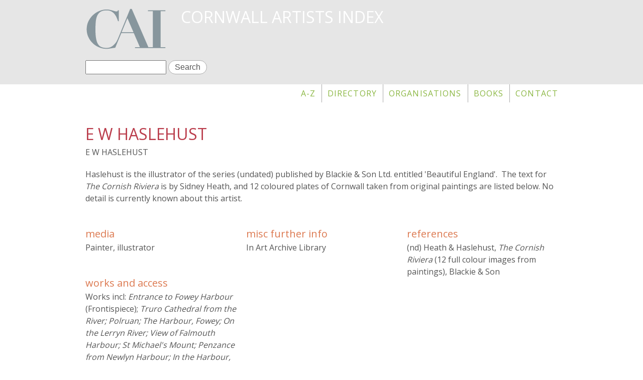

--- FILE ---
content_type: text/html; charset=utf-8
request_url: https://www.cornwallartists.org/cornwall-artists/e-w-haslehust
body_size: 3915
content:
<!DOCTYPE html>
<!--[if lt IE 7]><html class="lt-ie9 lt-ie8 lt-ie7" lang="en" dir="ltr"><![endif]-->
<!--[if IE 7]><html class="lt-ie9 lt-ie8" lang="en" dir="ltr"><![endif]-->
<!--[if IE 8]><html class="lt-ie9" lang="en" dir="ltr"><![endif]-->
<!--[if gt IE 8]><!--><html lang="en" dir="ltr"><!--<![endif]-->
<head>
<meta charset="utf-8" />
<link rel="shortcut icon" href="https://www.cornwallartists.org/sites/default/files/cai_icon.jpg" type="image/jpeg" />
<meta name="viewport" content="width=device-width, initial-scale=1.0, user-scalable=yes" />
<meta name="MobileOptimized" content="width" />
<meta name="description" content="E W HASLEHUST in Cornwall Artists Index: Haslehust is the illustrator of the series (undated) published by Blackie &amp; Son Ltd. entitled..." />
<meta name="HandheldFriendly" content="true" />
<meta name="abstract" content="E W HASLEHUST in Cornwall Artists Index: Haslehust is the illustrator of the series (undated) published by Blackie &amp; Son Ltd. entitled..." />
<meta name="apple-mobile-web-app-capable" content="yes" />
<meta name="generator" content="Drupal 7 (http://drupal.org)" />
<link rel="canonical" href="https://www.cornwallartists.org/cornwall-artists/e-w-haslehust" />
<link rel="shortlink" href="https://www.cornwallartists.org/node/14421" />
<meta property="og:type" content="non_profit" />
<title>E W HASLEHUST | Cornwall Artists Index</title>
<style>
@import url("https://www.cornwallartists.org/modules/system/system.base.css?slciv4");
@import url("https://www.cornwallartists.org/modules/system/system.menus.css?slciv4");
@import url("https://www.cornwallartists.org/modules/system/system.messages.css?slciv4");
@import url("https://www.cornwallartists.org/modules/system/system.theme.css?slciv4");
</style>
<style>
@import url("https://www.cornwallartists.org/sites/all/modules/calendar/css/calendar_multiday.css?slciv4");
@import url("https://www.cornwallartists.org/sites/all/modules/date/date_api/date.css?slciv4");
@import url("https://www.cornwallartists.org/modules/field/theme/field.css?slciv4");
@import url("https://www.cornwallartists.org/sites/all/modules/fitvids/fitvids.css?slciv4");
@import url("https://www.cornwallartists.org/modules/node/node.css?slciv4");
@import url("https://www.cornwallartists.org/modules/search/search.css?slciv4");
@import url("https://www.cornwallartists.org/modules/user/user.css?slciv4");
@import url("https://www.cornwallartists.org/sites/all/modules/views/css/views.css?slciv4");
</style>
<style>
@import url("https://www.cornwallartists.org/sites/all/modules/colorbox/styles/default/colorbox_style.css?slciv4");
@import url("https://www.cornwallartists.org/sites/all/modules/ctools/css/ctools.css?slciv4");
@import url("https://www.cornwallartists.org/sites/all/modules/panels/css/panels.css?slciv4");
@import url("https://www.cornwallartists.org/sites/all/modules/word_link/css/word_link.css?slciv4");
@import url("https://www.cornwallartists.org/sites/all/modules/responsive_menus/styles/responsive_menus_simple/css/responsive_menus_simple.css?slciv4");
@import url("https://www.cornwallartists.org/sites/all/modules/addtoany/addtoany.css?slciv4");
</style>
<style media="screen">
@import url("https://www.cornwallartists.org/sites/all/themes/adaptivetheme/at_core/css/at.layout.css?slciv4");
@import url("https://www.cornwallartists.org/sites/all/themes/nick/css/global.base.css?slciv4");
@import url("https://www.cornwallartists.org/sites/all/themes/nick/css/global.styles.css?slciv4");
@import url("https://www.cornwallartists.org/sites/all/themes/nick/colorizer/colorizer.css?slciv4");
</style>
<link type="text/css" rel="stylesheet" href="https://www.cornwallartists.org/sites/default/files/adaptivetheme/nick_files/nick.responsive.layout.css?slciv4" media="only screen" />
<style media="screen">
@import url("https://www.cornwallartists.org/sites/default/files/adaptivetheme/nick_files/nick.fonts.css?slciv4");
</style>
<link type="text/css" rel="stylesheet" href="https://www.cornwallartists.org/sites/all/themes/nick/css/responsive.smalltouch.portrait.css?slciv4" media="only screen and (max-width:320px)" />
<link type="text/css" rel="stylesheet" href="https://www.cornwallartists.org/sites/all/themes/nick/css/responsive.smalltouch.landscape.css?slciv4" media="only screen and (min-width:321px) and (max-width:580px)" />
<link type="text/css" rel="stylesheet" href="https://www.cornwallartists.org/sites/all/themes/nick/css/responsive.tablet.portrait.css?slciv4" media="only screen and (min-width:581px) and (max-width:768px)" />
<link type="text/css" rel="stylesheet" href="https://www.cornwallartists.org/sites/all/themes/nick/css/responsive.tablet.landscape.css?slciv4" media="only screen and (min-width:769px) and (max-width:1024px)" />
<link type="text/css" rel="stylesheet" href="https://www.cornwallartists.org/sites/all/themes/nick/css/responsive.desktop.css?slciv4" media="only screen and (min-width:1025px)" />
<link type="text/css" rel="stylesheet" href="//fonts.googleapis.com/css?family=Open+Sans" media="all" />

<!--[if lt IE 9]>
<style media="screen">
@import url("https://www.cornwallartists.org/sites/default/files/adaptivetheme/nick_files/nick.lt-ie9.layout.css?slciv4");
</style>
<![endif]-->
<script src="https://www.cornwallartists.org/sites/default/files/js/js_YmXB83sAvxKZRzD4cWLWsdKqxB_d3KxsGgi3Vp03eMg.js"></script>
<script src="https://www.cornwallartists.org/sites/default/files/js/js_ptR1ZjZnexk8gj2Q9mIgM2M_6ztR4ckK-i_6gzFmlNM.js"></script>
<script src="https://www.cornwallartists.org/sites/default/files/js/js_ZRWCQlnLcoupDwMQ-j0wVCMugKzASMhTPGCm3ceslLk.js"></script>
<script src="https://www.cornwallartists.org/sites/default/files/js/js_YOHaGVH2VieoZTqg9oJJFjZN8ywLvXPas4ut_DNyR0E.js"></script>
<script>jQuery.extend(Drupal.settings, {"basePath":"\/","pathPrefix":"","ajaxPageState":{"theme":"nick","theme_token":"cx-YlZLzcU96cVtuIXFFxQaHtkWCziLUQyiEyRzs2Nw","js":{"sites\/all\/modules\/jquery_update\/replace\/jquery\/1.10\/jquery.min.js":1,"misc\/jquery.once.js":1,"misc\/drupal.js":1,"sites\/all\/libraries\/fitvids\/jquery.fitvids.js":1,"sites\/all\/modules\/fitvids\/fitvids.js":1,"sites\/all\/libraries\/colorbox\/jquery.colorbox-min.js":1,"sites\/all\/modules\/colorbox\/js\/colorbox.js":1,"sites\/all\/modules\/colorbox\/styles\/default\/colorbox_style.js":1,"sites\/all\/modules\/responsive_menus\/styles\/responsive_menus_simple\/js\/responsive_menus_simple.js":1,"sites\/all\/themes\/nick\/scripts\/nick.js":1},"css":{"modules\/system\/system.base.css":1,"modules\/system\/system.menus.css":1,"modules\/system\/system.messages.css":1,"modules\/system\/system.theme.css":1,"sites\/all\/modules\/calendar\/css\/calendar_multiday.css":1,"sites\/all\/modules\/date\/date_api\/date.css":1,"modules\/field\/theme\/field.css":1,"sites\/all\/modules\/fitvids\/fitvids.css":1,"modules\/node\/node.css":1,"modules\/search\/search.css":1,"modules\/user\/user.css":1,"sites\/all\/modules\/views\/css\/views.css":1,"sites\/all\/modules\/colorbox\/styles\/default\/colorbox_style.css":1,"sites\/all\/modules\/ctools\/css\/ctools.css":1,"sites\/all\/modules\/panels\/css\/panels.css":1,"sites\/all\/modules\/word_link\/css\/word_link.css":1,"sites\/all\/modules\/responsive_menus\/styles\/responsive_menus_simple\/css\/responsive_menus_simple.css":1,"sites\/all\/modules\/addtoany\/addtoany.css":1,"sites\/all\/themes\/adaptivetheme\/at_core\/css\/at.layout.css":1,"sites\/all\/themes\/nick\/css\/global.base.css":1,"sites\/all\/themes\/nick\/css\/global.styles.css":1,"sites\/all\/themes\/nick\/colorizer\/colorizer.css":1,"public:\/\/adaptivetheme\/nick_files\/nick.responsive.layout.css":1,"public:\/\/adaptivetheme\/nick_files\/nick.fonts.css":1,"sites\/all\/themes\/nick\/css\/responsive.smalltouch.portrait.css":1,"sites\/all\/themes\/nick\/css\/responsive.smalltouch.landscape.css":1,"sites\/all\/themes\/nick\/css\/responsive.tablet.portrait.css":1,"sites\/all\/themes\/nick\/css\/responsive.tablet.landscape.css":1,"sites\/all\/themes\/nick\/css\/responsive.desktop.css":1,"\/\/fonts.googleapis.com\/css?family=Open+Sans":1,"public:\/\/adaptivetheme\/nick_files\/nick.lt-ie9.layout.css":1}},"colorbox":{"opacity":"0.85","current":"{current} of {total}","previous":"\u00ab Prev","next":"Next \u00bb","close":"Close","maxWidth":"98%","maxHeight":"98%","fixed":true,"mobiledetect":true,"mobiledevicewidth":"480px"},"fitvids":{"custom_domains":[],"selectors":["body"],"simplifymarkup":true},"responsive_menus":[{"toggler_text":"\u2630 Menu","selectors":["#block-menu-block-2"],"media_size":"768","media_unit":"px","remove_attributes":true,"responsive_menus_style":"responsive_menus_simple"}],"urlIsAjaxTrusted":{"\/search\/node":true,"\/cornwall-artists\/e-w-haslehust":true},"adaptivetheme":{"nick":{"layout_settings":{"bigscreen":"three-col-grail","tablet_landscape":"three-col-grail","tablet_portrait":"one-col-vert","smalltouch_landscape":"one-col-vert","smalltouch_portrait":"one-col-stack"},"media_query_settings":{"bigscreen":"only screen and (min-width:1025px)","tablet_landscape":"only screen and (min-width:769px) and (max-width:1024px)","tablet_portrait":"only screen and (min-width:581px) and (max-width:768px)","smalltouch_landscape":"only screen and (min-width:321px) and (max-width:580px)","smalltouch_portrait":"only screen and (max-width:320px)"}}}});</script>
<!--[if lt IE 9]>
<script src="https://www.cornwallartists.org/sites/all/themes/adaptivetheme/at_core/scripts/html5.js?slciv4"></script>
<![endif]-->
</head>
<body class="html not-front not-logged-in no-sidebars page-node page-node- page-node-14421 node-type-artist atr-7.x-3.x atv-7.x-3.2">
  <div id="skip-link" class="nocontent">
    <a href="#main-content" class="element-invisible element-focusable">Skip to main content</a>
  </div>
    <div id="page-wrapper">
  <div id="page" class="page">

    
    <div id="header-wrapper">
      <div class="container clearfix">
        <header id="header" class="clearfix" role="banner">

                      <!-- start: Branding -->
            <div id="branding" class="branding-elements clearfix">

                              <div id="logo">
                  <a href="/"><img class="site-logo" src="https://www.cornwallartists.org/sites/default/files/cai_logo.gif" alt="Cornwall Artists Index" /></a>                </div>
              
                              <!-- start: Site name and Slogan -->
                <div class="h-group" id="name-and-slogan">

                                      <h1 id="site-name"><a href="/" title="Home page">Cornwall Artists Index</a></h1>
                  
                  
                </div><!-- /end #name-and-slogan -->
              

            </div><!-- /end #branding -->
          
        <div class="region region-header"><div class="region-inner clearfix"><div id="block-search-form" class="block block-search no-title"  role="search"><div class="block-inner clearfix">  
  
  <div class="block-content content"><form action="/cornwall-artists/e-w-haslehust" method="post" id="search-block-form" accept-charset="UTF-8"><div><div class="container-inline">
      <h2 class="element-invisible">Search form</h2>
    <div class="form-item form-type-textfield form-item-search-block-form">
  <label class="element-invisible" for="edit-search-block-form--2">Search </label>
 <input title="Enter the terms you wish to search for." type="search" id="edit-search-block-form--2" name="search_block_form" value="" size="15" maxlength="128" class="form-text" />
</div>
<div class="form-actions form-wrapper" id="edit-actions"><input type="submit" id="edit-submit" name="op" value="Search" class="form-submit" /></div><input type="hidden" name="form_build_id" value="form-1S_cFEss-0hN10QM2jDgN8z_pR9eufDcNc5DeStl62g" />
<input type="hidden" name="form_id" value="search_block_form" />
</div>
</div></form></div>
  </div></div></div></div>
        </header>
      </div>
    </div>

          <div id="nav-wrapper">
        <div class="container clearfix">
          <div id="menu-bar" class="nav clearfix"><nav id="block-menu-block-2" class="block block-menu-block no-title menu-wrapper menu-bar-wrapper clearfix"  role="navigation">  
  
  <div class="menu-block-wrapper menu-block-2 menu-name-main-menu parent-mlid-0 menu-level-1">
  <ul class="menu clearfix"><li class="first leaf menu-mlid-3309"><a href="/index">A-Z</a></li><li class="leaf menu-mlid-3308"><a href="/directory" title="A listing with biographical information of Cornwall Artists">Directory</a></li><li class="leaf menu-mlid-3304"><a href="/organisations">Organisations</a></li><li class="leaf menu-mlid-3306"><a href="/books">Books</a></li><li class="last leaf menu-mlid-2080"><a href="/get-touch" title="">Contact</a></li></ul></div>

  </nav></div>                            </div>
      </div>
    
    
    
    
    <div id="content-wrapper"><div class="container">
      <div id="columns"><div class="columns-inner clearfix">
        <div id="content-column"><div class="content-inner">

          
          <section id="main-content">

            
                          <header id="main-content-header" class="clearfix">

                                  <h1 id="page-title">E W HASLEHUST</h1>
                
                
              </header>
            
                          <div id="content">
                <div id="block-system-main" class="block block-system no-title" >  
  
  <div class="three-3x33 at-panel panel-display clearfix" >
      <div class="region region-three-33-top region-conditional-stack">
      <div class="region-inner clearfix">
        <div class="panel-pane pane-custom pane-1 no-title block">
  <div class="block-inner clearfix">
    
            
    
    <div class="block-content">
       E W HASLEHUST     </div>

    
    
  </div>
</div>
<div class="panel-separator"></div><div class="panel-pane pane-entity-field pane-node-field-biog no-title block">
  <div class="block-inner clearfix">
    
            
    
    <div class="block-content">
      <div class="field field-name-field-biog field-type-text-long field-label-hidden view-mode-_custom_display"><div class="field-items"><div class="field-item even"><p>Haslehust is the illustrator of the series (undated) published by Blackie &amp; Son Ltd. entitled 'Beautiful England'.  The text for <em>The Cornish Riviera</em> is by Sidney Heath, and 12 coloured plates of Cornwall taken from original paintings are listed below. No detail is currently known about this artist.</p>
</div></div></div>    </div>

    
    
  </div>
</div>
      </div>
    </div>
    <div class="region region-three-33-first">
    <div class="region-inner clearfix">
      <section class="panel-pane pane-entity-field pane-node-field-media2 block">
  <div class="block-inner clearfix">
    
              <h2 class="pane-title block-title">media</h2>
        
    
    <div class="block-content">
      <div class="field field-name-field-media2 field-type-text-long field-label-hidden view-mode-_custom_display"><div class="field-items"><div class="field-item even"><p>Painter, illustrator</p>
</div></div></div>    </div>

    
    
  </div>
</section>
<div class="panel-separator"></div><section class="panel-pane pane-entity-field pane-node-field-work-access block">
  <div class="block-inner clearfix">
    
              <h2 class="pane-title block-title">works and access	</h2>
        
    
    <div class="block-content">
      <div class="field field-name-field-work-access- field-type-text-long field-label-hidden view-mode-_custom_display"><div class="field-items"><div class="field-item even"><p>Works incl:<em> Entrance to Fowey Harbour</em> (Frontispiece); <em>Truro Cathedral from the River; Polruan; The Harbour, Fowey; On the Lerryn River; View of Falmouth Harbour; St Michael's Mount; Penzance from Newlyn Harbour; In the Harbour, Newlyn; Land's End; In St Ives Harbour; The Cliffs, Newquay;</em></p>
</div></div></div>    </div>

    
    
  </div>
</section>
    </div>
  </div>
  <div class="region region-three-33-second">
    <div class="region-inner clearfix">
      <section class="panel-pane pane-entity-field pane-node-field-artist-furtherinfo block">
  <div class="block-inner clearfix">
    
              <h2 class="pane-title block-title">misc further info</h2>
        
    
    <div class="block-content">
      <div class="field field-name-field-artist-furtherinfo field-type-text-long field-label-hidden view-mode-_custom_display"><div class="field-items"><div class="field-item even"><p>In Art Archive Library</p>
</div></div></div>    </div>

    
    
  </div>
</section>
    </div>
  </div>
  <div class="region region-three-33-third">
    <div class="region-inner clearfix">
      <section class="panel-pane pane-entity-field pane-node-field-references block">
  <div class="block-inner clearfix">
    
              <h2 class="pane-title block-title">references</h2>
        
    
    <div class="block-content">
      <div class="field field-name-field-references field-type-text-long field-label-hidden view-mode-_custom_display"><div class="field-items"><div class="field-item even"><p>(nd) Heath &amp; Haslehust, <em>The Cornish Riviera</em> (12 full colour images from paintings), Blackie &amp; Son</p>
</div></div></div>    </div>

    
    
  </div>
</section>
    </div>
  </div>
  </div>

  </div>              </div>
            
            
            
          </section>

          
        </div></div>

                
      </div></div>
    </div></div>

    
    
  </div>
</div>
  </body>
</html>


--- FILE ---
content_type: text/css
request_url: https://www.cornwallartists.org/sites/all/themes/nick/css/responsive.tablet.portrait.css?slciv4
body_size: 48
content:
/*
 *   Important Information about this CSS File
 *
 * - Do not delete or rename this file, if you do not use it leave it blank (delete
 *   everything) and the file will be skipped when you enable Production Mode in
 *   the Global theme settings.
 *
 * - Read the _README file in this directory, it contains useful help and other information.
 */

/* Increase the body font size on tablet devices */
body {
  font-size: 93.8%;
}

.view-main-blogs .views-row {
    width: 49% !important;
}

.paragraphs-item-quote {
    text-align: center;
    width: 100%;
}

#block-menu-block-1 li {
    display: inline-block;
    float: none;
}

#block-menu-block-1 ul.menu {
    float: none;
    text-align: center;
}